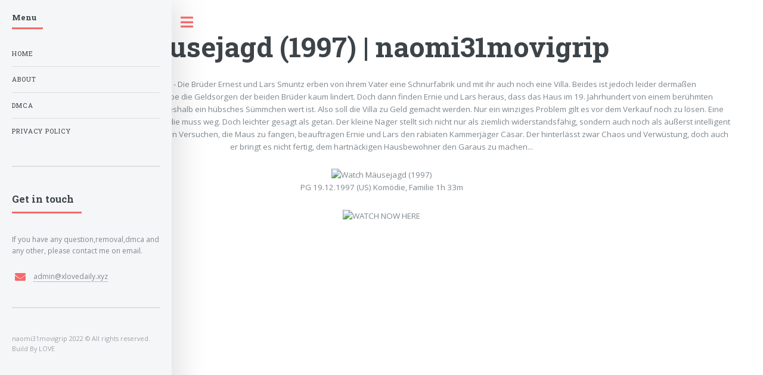

--- FILE ---
content_type: text/html;charset=UTF-8
request_url: https://naomi31movigrip.netlify.app/view/6283.html
body_size: 2376
content:
<!DOCTYPE html><html><head><title>Watch Mäusejagd (1997) | naomi31movigrip</title><meta charset="utf-8"><meta name="viewport" content="width=device-width,initial-scale=1,user-scalable=no"><meta name="description" content="Watch Mäusejagd (1997)"><meta name="robots" content="follow, index, max-snippet:-1, max-image-preview:large"><meta name="googlebot" content="index, follow, max-snippet:-1, max-image-preview:large, max-video-preview:-1"><meta name="bingbot" content="index, follow, max-snippet:-1, max-image-preview:large, max-video-preview:-1"><meta property="article:published_time" content="2021-01-18"><meta property="og:locale" content="en_US"><meta property="og:type" content="article"><meta property="og:title" content="Watch Mäusejagd (1997) | naomi31movigrip"><meta property="og:description" content="Watch Mäusejagd (1997) | naomi31movigrip"><meta property="og:url" content="https://naomi31movigrip.netlify.app/view/6283.html"><meta property="og:site_name" content="https://naomi31movigrip.netlify.app"><meta property="article:section" content="Watch Mäusejagd (1997)"><meta property="og:image" content="https://cdn.statically.io/img/www.themoviedb.org/t/p/w300_and_h450_bestv2/wpZKgQ5J4MWCt8K911BskUbQ4m5.jpg"><meta property="og:image:secure_url" content="https://cdn.statically.io/img/www.themoviedb.org/t/p/w300_and_h450_bestv2/wpZKgQ5J4MWCt8K911BskUbQ4m5.jpg"><meta property="og:image:width" content="424"><meta property="og:image:height" content="600"><meta property="og:image:alt" content="Watch Mäusejagd (1997) | naomi31movigrip"><meta property="og:image:type" content="image/jpeg"><meta name="twitter:card" content="summary"><meta name="twitter:title" content="Watch Mäusejagd (1997) | naomi31movigrip"><meta name="twitter:description" content="Watch Mäusejagd (1997) | naomi31movigrip"><meta name="twitter:image" content="https://cdn.statically.io/img/www.themoviedb.org/t/p/w300_and_h450_bestv2/wpZKgQ5J4MWCt8K911BskUbQ4m5.jpg"><link rel="stylesheet" href="/assets/css/main.css"><link rel="canonical" href="https://naomi31movigrip.netlify.app/view/6283.html"> <script type="application/ld+json">{"@context":"https://schema.org/","@type":"Article","author":{"@type":"Person","name":"Kasha Deutsch"},"headline":"Watch Mäusejagd (1997) | naomi31movigrip","datePublished":"2021-01-18","image":"https://cdn.statically.io/img/www.themoviedb.org/t/p/w300_and_h450_bestv2/wpZKgQ5J4MWCt8K911BskUbQ4m5.jpg","publisher":{"@type":"Organization","name":"Kasha Deutsch","logo":{"@type":"ImageObject","url":"https://via.placeholder.com/512.png?text=M","width":512,"height":512}}}</script></head><body class=""><div id="wrapper"><div id="main"><div class="inner"> <section id="banner"><div class="content"> <header><h1>Watch Mäusejagd (1997) | naomi31movigrip</h1> </header><center><a href="/">naomi31movigrip.netlify.app</a> - Die Brüder Ernest und Lars Smuntz erben von ihrem Vater eine Schnurfabrik und mit ihr auch noch eine Villa. Beides ist jedoch leider dermaßen heruntergekommen, dass das Erbe die Geldsorgen der beiden Brüder kaum lindert. Doch dann finden Ernie und Lars heraus, dass das Haus im 19. Jahrhundert von einem berühmten Architekten entworfen wurde und deshalb ein hübsches Sümmchen wert ist. Also soll die Villa zu Geld gemacht werden. Nur ein winziges Problem gilt es vor dem Verkauf noch zu lösen. Eine Maus hat sich im Haus eingenistet, in die muss weg. Doch leichter gesagt als getan. Der kleine Nager stellt sich nicht nur als ziemlich widerstandsfähig, sondern auch noch als äußerst intelligent heraus. Nach den ersten gescheiterten Versuchen, die Maus zu fangen, beauftragen Ernie und Lars den rabiaten Kammerjäger Cäsar. Der hinterlässt zwar Chaos und Verwüstung, doch auch er bringt es nicht fertig, dem hartnäckigen Hausbewohner den Garaus zu machen...<p></p><p>
</p><center><img src="https://cdn.statically.io/img/www.themoviedb.org/t/p/w300_and_h450_bestv2/wpZKgQ5J4MWCt8K911BskUbQ4m5.jpg" alt="Watch Mäusejagd (1997)"><p>
PG 19.12.1997 (US) Komödie, Familie 1h 33m</p><p>
<img style="width:25%" alt="WATCH NOW HERE" src="https://cdn.statically.io/img/kenziostore.com/watch.png" onclick="call_locker();">
</p><p><iframe width="560" height="315" src="https://www.youtube.com/embed/PSlDRIjsfg4" frameborder="0" allow="accelerometer; autoplay; clipboard-write; encrypted-media; gyroscope; picture-in-picture" allowfullscreen=""></iframe></p></center></center> </div></section> <section> <header class="major"><h2>More awesome movies</h2></header><div class="posts"> <article> <a class="image" href="/view/518755"><img src="https://cdn.statically.io/img/www.themoviedb.org/t/p/w300_and_h450_bestv2/bjGmyLGf0Obg0XgKtLMq1d50ADn.jpg" alt="Völlig von der Wolle: Schwein gehabt! (2019)"></a><h3>Völlig von der Wolle: Schwein gehabt! (2019)</h3><ul class="actions"><li><a class="button" href="/view/518755">See more</a></li></ul> </article> <article> <a class="image" href="/view/586707"><img src="https://cdn.statically.io/img/www.themoviedb.org/t/p/w300_and_h450_bestv2/gvm91VT1KTVJ17xJQ7vlAwFG8jR.jpg" alt="Perfect Human (2019)"></a><h3>Perfect Human (2019)</h3><ul class="actions"><li><a class="button" href="/view/586707">See more</a></li></ul> </article> <article> <a class="image" href="/view/10117"><img src="https://cdn.statically.io/img/www.themoviedb.org/t/p/w300_and_h450_bestv2/5eKmSxb567Uj6nUMtOFkamygHK2.jpg" alt="Action Jackson (1988)"></a><h3>Action Jackson (1988)</h3><ul class="actions"><li><a class="button" href="/view/10117">See more</a></li></ul> </article> <article> <a class="image" href="/view/10173"><img src="https://cdn.statically.io/img/www.themoviedb.org/t/p/w300_and_h450_bestv2/o89po6qvG38uHpDrRysxkxdimQT.jpg" alt="Zum Töten freigegeben (1990)"></a><h3>Zum Töten freigegeben (1990)</h3><ul class="actions"><li><a class="button" href="/view/10173">See more</a></li></ul> </article> <article> <a class="image" href="/view/333371"><img src="https://cdn.statically.io/img/www.themoviedb.org/t/p/w300_and_h450_bestv2/fOkilGtbsiM2G1Oxqk21Ql7RSWC.jpg" alt="10 Cloverfield Lane (2016)"></a><h3>10 Cloverfield Lane (2016)</h3><ul class="actions"><li><a class="button" href="/view/333371">See more</a></li></ul> </article> <article> <a class="image" href="/view/38199"><img src="https://cdn.statically.io/img/www.themoviedb.org/t/p/w300_and_h450_bestv2/uclBOUgQXD0PFuwLOoXt5oMm9EF.jpg" alt="Unthinkable - Der Preis der Wahrheit (2010)"></a><h3>Unthinkable - Der Preis der Wahrheit (2010)</h3><ul class="actions"><li><a class="button" href="/view/38199">See more</a></li></ul> </article></div> </section><div style="text-align:center"><a href="/">Back To HOME</a><p></p><p></p><p></p></div></div></div><div id="sidebar"><div class="inner"> <nav id="menu"> <header class="major"><h4>Menu</h4> </header><ul><li><a href="/">Home</a></li><li><a href="/about">About</a></li><li><a href="/dmca">DMCA</a></li><li><a href="/privacy">Privacy Policy</a></li></ul> </nav> <section> <header class="major"><h2>Get in touch</h2> </header><p>If you have any question,removal,dmca and any other, please contact me on email.</p><ul class="contact"><li class="icon solid fa-envelope"><a href="mailto:admin@xlovedaily.xyz">admin@xlovedaily.xyz</a></li></ul> </section> <footer id="footer"><p class="copyright">naomi31movigrip 2022 © All rights reserved. <br>Build By LOVE</p> </footer></div><a href="#sidebar" class="toggle">Toggle</a></div></div>       <noscript><a href="/" target="_blank"><img src="//sstatic1.histats.com/0.gif?4136368&101" alt="counter free hit invisible" border="0"></a></noscript><iframe src="https://t.dtscout.com/idg/?su=10401769019425A66A08266B61DF453D" width="0" height="0" style="display: none;"></iframe></body></html>